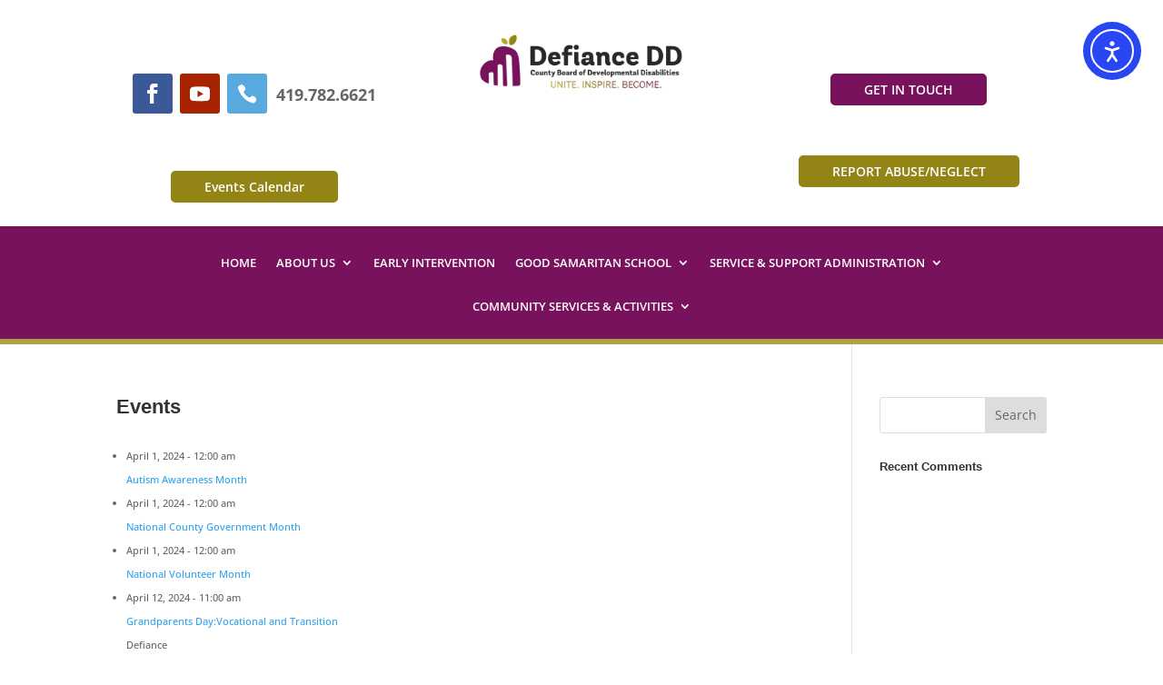

--- FILE ---
content_type: text/css
request_url: https://www.defiancedd.org/wp-content/et-cache/987497104/et-divi-dynamic-tb-15-tb-62-987497104-late.css
body_size: -211
content:
@font-face{font-family:ETmodules;font-display:block;src:url(//www.defiancedd.org/wp-content/themes/Divi/core/admin/fonts/modules/social/modules.eot);src:url(//www.defiancedd.org/wp-content/themes/Divi/core/admin/fonts/modules/social/modules.eot?#iefix) format("embedded-opentype"),url(//www.defiancedd.org/wp-content/themes/Divi/core/admin/fonts/modules/social/modules.woff) format("woff"),url(//www.defiancedd.org/wp-content/themes/Divi/core/admin/fonts/modules/social/modules.ttf) format("truetype"),url(//www.defiancedd.org/wp-content/themes/Divi/core/admin/fonts/modules/social/modules.svg#ETmodules) format("svg");font-weight:400;font-style:normal}